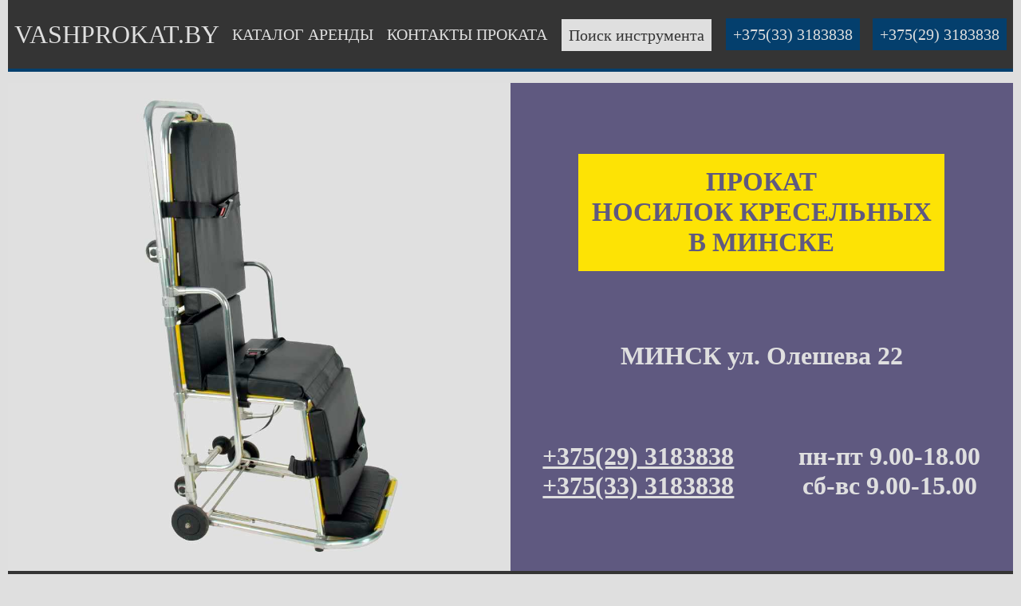

--- FILE ---
content_type: text/html; charset=UTF-8
request_url: https://vashprokat.by/nosilki-kreselnie-arenda.php
body_size: 16662
content:
<!doctype html>
<html lang = "ru">
<head>
  <meta charset="utf-8">
<meta name="viewport" content="width=device-width, initial-scale=1.0">
<link rel="stylesheet" type="text/css" href="menunav.css">
<link rel="stylesheet" type="text/css" href="style.css">
<link rel="icon" href="https://vashprokat.by/favicon.ico" type="image/x-icon">
<link rel="apple-touch-icon" sizes="180x180" href="https://vashprokat.by/favicon.png">
<link rel="apple-touch-icon" sizes="152x152" href="https://vashprokat.by/favicon.png">
<link rel="apple-touch-icon" sizes="120x120" href="https://vashprokat.by/favicon.png">
<link rel="apple-touch-icon" sizes="76x76" href="https://vashprokat.by/favicon.png">
<meta name="yandex-verification" content="2b3bf126b55d253d" />
<!-- Yandex.Metrika counter -->
<script type="text/javascript">
    (function(m, e, t, r, i, k, a) {
        m[i] = m[i] || function() {
            (m[i].a = m[i].a || []).push(arguments)};
        m[i].l = 1 * new Date();
        k = e.createElement(t), a = e.getElementsByTagName(t)[0], k.async = 1, k.src = r, a.parentNode.insertBefore(k, a)
    })
    (window, document, "script", "https://mc.yandex.ru/metrika/tag.js", "ym");
    ym(55554367, "init", {
        clickmap: true,
        trackLinks: true,
        accurateTrackBounce: true,
        webvisor: true });
</script>
<noscript><div><img src="https://mc.yandex.ru/watch/55554367" style="position:absolute; left:-9999px;" alt="" /></div></noscript>
<!-- /Yandex.Metrika counter -->
<!-- Global site tag (gtag.js) - Google Analytics -->
<script async src="https://www.googletagmanager.com/gtag/js?id=UA-149085960-1"></script>
<script>
    window.dataLayer = window.dataLayer || [];
    function gtag() {
        dataLayer.push(arguments);}
    gtag('js', new Date());
    gtag('config', 'UA-149085960-1');
</script>
<!-- Global site tag (gtag.js) - Google Analytics -->
  <link rel="canonical" href="https://vashprokat.by/nosilki-kreselnie-arenda.php"/>
  <link rel="alternate" hreflang="ru" href="https://vashprokat.by/nosilki-kreselnie-arenda.php"/>
  <title>Носилки кресельные в аренду Минск</title>
  <meta name="description" content="Многочисленный ассортимент инструментов и носилки кресельные напрокат в Минске на сайте vash-prokat.by. Аренда по привлекательному прайс-листу. Обращайтесь (29/33) 318-38-38 ! Комфортный интернет-поиск оборудования"/>
</head>
<body>
    <div class='main1'><div class='fixed'>
    <nav class='main-top' id='head-main'>
      <div class='main-top' id='vashprokat'>
        <div class = 'burger-menu' id='burger-menu'>
          <ul>
            <li>
              <a href='#'>
                <div class = 'burger-menu1'>
                  <div>MENU</div>
                  <div class='burger-line'>
                    <div class='burger-lines'></div>
                    <div class='burger-lines'></div>
                    <div class='burger-lines'></div>
                    <div class='burger-lines'></div>
                  </div>
                </div>
              </a>
              <ul class='burger-nav'>
                <li class='burger-logo'><a href='https://vashprokat.by/'>VASHPROKAT.BY</a></li>
                <li class='burger-catalog'><a href='https://vashprokat.by/#catalog'>КАТАЛОГ АРЕНДЫ</a></li>
                <li class='burger-contact'><a href='#contact'>КОНТАКТЫ ПРОКАТА</a></li>
                <li class='burger-tel1'><a href='tel:+375333183838'>+375(33) 3183838</a></li>
                <li class='burger-tel2'><a href='tel:+375293183838'>+375(29) 3183838</a></li>
              </ul>
            </li>
          </ul>
        </div>
        <div id='head-main1'><a href='https://vashprokat.by/' class='logo'>VASHPROKAT.BY</a></div>
        <div id='head-main21'><a href='https://vashprokat.by/#catalog'>КАТАЛОГ АРЕНДЫ</a></div>
        <div id='head-main22'><a href='#contact'>КОНТАКТЫ ПРОКАТА</a></div>
        <div class='search' id='head-main3'>
          <ul>
            <li><a class='searh-title' href=''>Поиск инструмента</a>
            <ul class='searh-scrol'>
              <li class='search-li-otstup'></li><li><a href='' class='li-search'></a></li><li><a href='' class='li-search'>Аппарат для сварки полипропиленовых труб</a></li><li><a href='https://vashprokat.by/arenda-bolgarki-v-minske.php' class='li-search'>Болгарка</a></li><li><a href='https://vashprokat.by/prokat-akkumulyatornoi-bolgarki.php' class='li-search'>Болгарка аккумуляторная</a></li><li><a href='https://vashprokat.by/arenda-bolgarki-230.php' class='li-search'>Болгарка большая</a></li><li><a href='https://vashprokat.by/bolgarka-s-pilesosom-v-arendu-v-minske.php' class='li-search'>Болгарка с пылесосом</a></li><li><a href='https://vashprokat.by/arenda-borozdodela.php' class='li-search'>Бороздодел</a></li><li><a href='https://vashprokat.by/arenda-dalnomera.php' class='li-search'>Дальномер</a></li><li><a href='https://vashprokat.by/arenda-detektora-skritoi-provodki.php' class='li-search'>Детектор проводки</a></li><li><a href='https://vashprokat.by/vzyat-drel-v-arendu.php' class='li-search'>Дрель</a></li><li><a href='' class='li-search'>Компрессор</a></li><li><a href='https://vashprokat.by/lobzik-naprokat.php' class='li-search'>Лобзик</a></li><li><a href='https://vashprokat.by/arenda-polirovochnoi-mashini.php' class='li-search'>Машинка полировочная</a></li><li><a href='https://vashprokat.by/arenda-miksera.php' class='li-search'>Миксер</a></li><li><a href='https://vashprokat.by/vzyat-v-arendu-mikser-dlya-betona.php' class='li-search'>Миксер для бетона</a></li><li><a href='https://vashprokat.by/arenda-nivelira.php' class='li-search'>Нивелир</a></li><li><a href='https://vashprokat.by/arenda-lazernogo-nivelira.php' class='li-search'>Нивелир лазерный</a></li><li><a href='https://vashprokat.by/prokat-opticheskogo-nivelira.php' class='li-search'>Нивелир оптический</a></li><li><a href='https://vashprokat.by/arenda-rotacionnogo-lazernogo-nivelira.php' class='li-search'>Нивелир ротационный</a></li><li><a href='https://vashprokat.by/arenda-obogrevatelya-minsk.php' class='li-search'>Обогреватель</a></li><li><a href='https://vashprokat.by/arenda-gazovih-obogrevatelei.php' class='li-search'>Обогреватель газовый</a></li><li><a href='https://vashprokat.by/prokat-infrakrasnih-obogrevatelei.php' class='li-search'>Обогреватель инракрасный</a></li><li><a href='https://vashprokat.by/arenda-paroochistitelya-v-minske.php' class='li-search'>Пароочиститель</a></li><li><a href='https://vashprokat.by/vzyat-paroochistitel-kerher-v-arendu.php' class='li-search'>Пароочиститель Керхер</a></li><li><a href='https://vashprokat.by/payalnik-dlya-plastikovih-trub-v-arendu.php' class='li-search'>Паяльник для пластиковых труб</a></li><li><a href='https://vashprokat.by/vzyat-v-arendu-payalnik-dlya-polipropilenovih-trub.php' class='li-search'>Паяльник для полипропиленовых труб</a></li><li><a href='' class='li-search'>Паяльник для труб</a></li><li><a href='https://vashprokat.by/arenda-perforatora.php' class='li-search'>Перфоратор</a></li><li><a href='https://vashprokat.by/arenda-moschnogo-perforatora.php' class='li-search'>Перфоратор мощный</a></li><li><a href='https://vashprokat.by/arenda-perforatora-sds-maks.php' class='li-search'>Перфоратор СДС МАКС</a></li><li><a href='https://vashprokat.by/prokat-diskovoi-pili.php' class='li-search'>Пила дисковая</a></li><li><a href='https://vashprokat.by/arenda-cirkulyarnoi-pili-po-derevu.php' class='li-search'>Пила циркулярная</a></li><li><a href='https://vashprokat.by/ruchnoi-plitkorez-naprokat.php' class='li-search'>Плиткорез ручной</a></li><li><a href='https://vashprokat.by/arenda-pilesosa.php' class='li-search'>Пылесос</a></li><li><a href='https://vashprokat.by/arenda-bitovogo-pilesosa.php' class='li-search'>Пылесос бытовой</a></li><li><a href='https://vashprokat.by/arenda-avtomobilya-pilesosa.php' class='li-search'>Пылесос для авто</a></li><li><a href='https://vashprokat.by/vzyat-v-arendu-pilesos-dlya-uborki.php' class='li-search'>Пылесос для уборки</a></li><li><a href='https://vashprokat.by/arenda-pilesosa-dlya-himchistki.php' class='li-search'>Пылесос для химчистки</a></li><li><a href='https://vashprokat.by/pilesos-kerher-naprokat-v-minske.php' class='li-search'>Пылесос Керхер</a></li><li><a href='https://vashprokat.by/moyuschii-pilesos-naprokat-v-minske.php' class='li-search'>Пылесос моющий</a></li><li><a href='https://vashprokat.by/arenda-moyuschego-pilesosa-karcher.php' class='li-search'>Пылесос моющий Kercher</a></li><li><a href='https://vashprokat.by/arenda-parovogo-pilesosa.php' class='li-search'>Пылесос паровой</a></li><li><a href='https://vashprokat.by/arenda-promishlennogo-pilesosa-v-minske.php' class='li-search'>Пылесос промышленный</a></li><li><a href='https://vashprokat.by/arenda-robota-pilesosa.php' class='li-search'>Пылесос робот</a></li><li><a href='https://vashprokat.by/sadovii-pilesos-v-prokat.php' class='li-search'>Пылесос садовый</a></li><li><a href='https://vashprokat.by/arenda-stroitelnogo-pilesosa.php' class='li-search'>Пылесос строительный</a></li><li><a href='https://vashprokat.by/rubanok-naprokat.php' class='li-search'>Рубанок</a></li><li><a href='https://vashprokat.by/arenda-lazernoi-ruletki.php' class='li-search'>Рулетка лазерная</a></li><li><a href='https://vashprokat.by/prokat-stekloochistitelya.php' class='li-search'>Стеклоочиститель</a></li><li><a href='https://vashprokat.by/arenda-stremyanki-minsk.php' class='li-search'>Стремянка</a></li><li><a href='https://vashprokat.by/teploventilyator-v-arendu.php' class='li-search'>Тепловентилятор</a></li><li><a href='https://vashprokat.by/arenda-ushm.php' class='li-search'>УШМ</a></li><li><a href='https://vashprokat.by/arenda-promishlennogo-fena.php' class='li-search'>Фен промышленный</a></li><li><a href='https://vashprokat.by/prokat-stroitelnogo-fena.php' class='li-search'>Фен строительный</a></li><li><a href='https://vashprokat.by/prokat-frezera.php' class='li-search'>Фрезер</a></li><li><a href='https://vashprokat.by/arenda-ekscentrikovoi-shlifmashini.php' class='li-search'>Шлифмашина эксцентриковая</a></li><li><a href='https://vashprokat.by/shtroborez-naprokat-v-minske.php' class='li-search'>Штроборез</a></li><li><a href='https://vashprokat.by/arenda-shtroboreza-hilti.php' class='li-search'>Штроборез Hilti</a></li><li><a href='https://vashprokat.by/shtroborez-s-pilesosom-naprokat-v-minske.php' class='li-search'>Штроборез с пылесосом</a></li><li><a href='https://vashprokat.by/vzyat-v-arendu-shurupovert.php' class='li-search'>Шуруповерт</a></li><li><a href='https://vashprokat.by/elektrolobzik-naprokat.php' class='li-search'>Электролобзик</a></li><li><a href='https://vashprokat.by/arenda-elektrorubanka-v-minske.php' class='li-search'>Электрорубанок</a></li></ul>
            </li>
          </ul>
        </div>
        <div id='head-main41'><a class='main-top-tel' href='tel:+375333183838'>+375(33) 3183838</a></div>
        <div id='head-main42'><a class='main-top-tel' href='tel:+375293183838'>+375(29) 3183838</a></div>
      </div>
    </nav>
    <div class='top-otdelitel1'></div>
  </div><div class='top-otdelitel2'></div>
    <div class='main-banner'>
      <div class='main-slider' style='background-image:url("imagespage/nosilki/nosilki-kreselnie-arenda-baner.jpg");'>
      </div>
      <div class='main-text'>
        <div class='main-text1'>
          <p class='main-text-h1'>ПРОКАТ <br>НОСИЛОК КРЕСЕЛЬНЫХ<BR>В МИНСКЕ</p>
        </div><div>
    <p>МИНСК ул. Олешева 22</p>
</div>
<div class="main-text-tel">
    <div class="main-text-tel1"><a href='tel:+375293183838'>+375(29) 3183838</a><br><a href='tel:+375333183838'>+375(33) 3183838</a></div>
    <div class="main-text-tel2">
        <p>пн-пт 9.00-18.00<br>сб-вс 9.00-15.00</p>
    </div>
</div></div>
    </div>
  </div>    <div class="main1">
        <div class='catalog-title'><h1 class="main-footer-h2">АРЕНДА НОСИЛОК КРЕСЕЛЬНЫХ</h1></div>
        <div>
          <br><p>Компания vashprokat.by предоставляет широкий спектр товаров на прокат, в том числе можно арендовать
    носилки кресельные Список товаров очень обширен в него входят как бытовые, так и профессиональные инструменты, и товары разнообразного назначения. Мы предоставляем в аренду: бытовую технику и элетротехнику, строительный инструмент и оборудование, автомобильные аксессуары
        и инструменты и многое другое.</p>
<br><p>Наша компания ценит время клиента и осуществляет товары напрокат все допустимое ради вашего экономия: уменьшаем промежуток времени для решения соглашений для удобства снимать
    носилки кресельные (в случае потребности Вы в силах отослать в нашу фирму Ваши сведения вдобавок в процессе бронирования для быстрого заполнения договорных условия</p>
<br><table class="table-price">
    <tbody>
        <tr>
            <td>Цена за сутки</td>
            <td>Расценка за неделю</td>
            <td>Стоимость за месяц</td>
        </tr>
        <tr>
            <td>Договорная</td>
            <td>Договорная</td>
            <td>Договорная</td>
        </tr>
    </tbody>
</table><br>
        </div>
    </div>
    <div class='main1'>
      <div id='contact' class='catalog-title'>КОНТАКТЫ АРЕНДЫ</div>
      <div class='top-otdelitel4'></div>
      <div class='main-footer'>
        <div class='main-map'></div>
          <div class='main-footer-text'>
            <div class='main-footer-h2'>
              <h3>АРЕНДА <br>НОСИЛОК КРЕСЕЛЬНЫХ<BR>ДЛЯ ВАС</h3>
            </div><div>
    <p>МИНСК ул. Олешева 22</p>
</div>
<div class="main-text-tel">
    <div class="main-text-tel1"><a href='tel:+375293183838'>+375(29) 3183838</a><br><a href='tel:+375333183838'>+375(33) 3183838</a></div>
    <div class="main-text-tel2">
        <p>пн-пт 9.00-18.00<br>сб-вс 9.00-15.00</p>
    </div>
</div></div>
        </div>
        <div class='top-otdelitel4'></div>
        <div class='main-top' id='footer'>
          <div><a href='#vashprokat' class='main-top-logo'>VASHPROKAT.BY</a></div>
            <div class='main-text-centr'>
              <p>2019 © vashprokat.by. Все права защищены
              <br>Использование любых материалов, размещённых на данном сайте, разрешается<br>при условии ссылки (для интернет-ресурсов - активной гиперссылки) на vashprokat.by</p>
            </div>
          <div>
          <p class='main-text-right' style='text-align: center; color: #dfdfdf'>ПРОКАТ И АРЕНДА В МИНСКЕ<br>ИП Романенко А.А. УНП 190669126</p>
          </div>
        </div>
      </div></body>
</html>

--- FILE ---
content_type: text/css
request_url: https://vashprokat.by/menunav.css
body_size: 3842
content:
/* стили навигационного меню меню */

.fixed {
    position: fixed;
    width: 98.4vw;
}

.main-top {
    width: 98.4vw;
    height: 12vh;
    display: flex;
    flex-direction: row;
    justify-content: space-around;
    align-items: center;
    margin: 0 auto;
    background-color: #343434;
    font-size: 1.6vw;
}

.burger-menu {
    display: none;
}

.logo {
    font-size: 2.5vw;
}

.search {
    width: 15vw;
    height: 6.5vh;
    line-height: 6.5vh;
    text-align: center;
}

.searh-title {
    padding: 0.7vw;
    background-color: #DFDFDF;
}

.search-li-otstup {
    height: 3vh;
}

.searh-scrol {
    display: none;
    height: 40vh;
    overflow: hidden;
    overflow-y: scroll;
    background: #DFDFDF;
}

.search ul li {
    list-style-type: none;
    border-top: 0.2vh solid #343434;
}

.search ul li a {
    color: #343434;
}

.search li:hover>ul {
    display: block;
}

.search ul li ul {
    text-align: start;
    line-height: 3.5vh;
}

.search ul li ul li a {
    color: #343434;
}

.main-top-tel {
    padding: 0.7vw;
    background-color: #043F6D;
}

.main-top a {
    color: #DFDFDF;
    text-decoration: none;
}

.main-top a:hover {
    color: #FFFFFF;
}

.top-otdelitel1 {
    height: 0.5vh;
    background-color: #043F6D;
    width: 98.4vw;
}

.top-otdelitel2 {
    height: 14.5vh;
    width: 98.4vw;
}


/*конец стилей навигации*/

@media screen and (max-width:1050px) {
    .fixed {
        width: 98vw;
    }
    .main-top {
        width: 98vw;
    }
    .top-otdelitel1 {
        width: 98vw;
    }
    .top-otdelitel2 {
        width: 98vw;
    }
}

@media screen and (max-width:800px) {
    .main-top {
        height: 10vh;
    }
    .burger-tel1,
    .burger-tel2,
    .logo,
    #head-main21,
    #head-main22 {
        display: none;
    }
    .burger-menu {
        color: #DFDFDF;
        display: block;
        display: flex;
        flex-direction: column;
        align-items: center;
        height: 10.5vh;
        width: 27vw;
    }
    .burger-menu1 {
        display: flex;
        flex-direction: row;
        justify-content: space-around;
        align-items: center;
        margin-top: 3vh;
    }
    .burger-lines {
        margin-left: 5vw;
        width: 5vw;
        height: 0.5vh;
        background-color: #DFDFDF;
        margin-top: 0.5vh;
        margin-bottom: 0.5vh;
    }
    .main-top {
        font-size: 2.6vw;
    }
    .search {
        width: 24vw;
    }
    .search ul li ul li {
        width: 24vw;
    }
    .search-li-otstup {
        height: 2vh;
    }
    .head-main41 {
        width: 24vw;
    }
    .head-main42 {
        width: 24vw;
    }
    .burger-nav {
        display: none;
    }
    .burger-nav li {
        background-color: #343434;
        border-top: 0.2vh solid #DFDFDF;
        width: 100%;
    }
    #burger-menu li:hover>ul {
        display: block;
        display: flex;
        flex-direction: column;
        transform: translateY(3.5vh);
    }
    li {
        list-style-type: none;
    }
    .top-otdelitel2 {
        height: 11.5vh;
    }
}

@media screen and (max-width:500px) {
    .top-otdelitel2 {
        height: 9.5vh;
    }
    .main-top {
        height: 8vh;
    }
    .main-top {
        font-size: 4.5vw;
    }
    #head-main41,
    #head-main42 {
        display: none;
    }
    .burger-tel1,
    .burger-tel2 {
        display: block;
    }
    .search {
        width: 49vw;
    }
    .search ul li ul li {
        width: 49vw;
    }
    .search-li-otstup {
        height: 0.5vh;
    }
    .burger-menu {
        width: 49vw;
    }
    #burger-menu li:hover>ul {
        transform: translateY(2.5vh);
    }
    .burger-lines {
        width: 7vw;
    }
}

--- FILE ---
content_type: text/css
request_url: https://vashprokat.by/style.css
body_size: 17394
content:
@charset "utf-8";
html,
body,
div,
span,
h1,
h2,
h3,
h4,
h5,
h6,
p,
em,
img,
strong,
sub,
sup,
b,
u,
i,
dl,
dt,
dd,
ol,
ul,
li,
fieldset,
form,
label,
table,
tbody,
tfoot,
thead,
tr,
th,
td,
article,
aside,
canvas,
details,
figcaption,
figure,
footer,
header,
hgroup,
menu,
nav,
section,
summary,
time,
mark,
audio,
video {
    margin: 0;
    padding: 0;
    border: 0;
    outline: 0;
    /* обнуляем отступы и убираем бордюры */
    vertical-align: baseline;
    /* приводим все к одной базовой линии */
    background: transparent;
    /* чтобы не проскакивали левые фоны, установленные по умолчанию */
}


/*
DFDFDF  - фон + слова
5F5980  - фон заставки
343434  - шапка + футер
043F6D  - кнопки на темном, обводки границ темного и светлого
*/


/* CSS Document */

html,
body {
    width: 98.4vw;
    background-color: #DFDFDF;
    margin-left: auto;
    margin-right: auto;
    font-size: 12px;
}

.top-otdelitel4 {
    height: 1.5vh;
}


/* главный банер */

.main-banner {
    height: 85vh;
    display: flex;
    justify-content: center;
}

.main-slider {
    width: 49.2vw;
    background-position: center;
    -webkit-background-size: 100% 100%;
    background-size: 100% 100%;
    background-repeat: no-repeat;
}

.main-text {
    width: 49.2vw;
    background-color: #5f5980;
    font-size: 2.5vw;
    text-align: center;
    color: #dfdfdf;
    display: flex;
    flex-direction: column;
    justify-content: space-evenly;
    font-weight: bold;
}

.main-text-tel {
    display: flex;
    flex-direction: row;
    justify-content: space-around;
}

.main-text-tel1 a {
    color: #dfdfdf;
    padding-top: 2vh;
    padding-bottom: 2vh;
}

.main-text1 {
    font-size: 1.5vw;
    display: flex;
    align-items: center;
    justify-content: space-around;
}

.main-text-h1 {
    font-size: 2.6vw;
    padding: 2.3vh 1.3vw;
    background-color: #fde305;
    color: #5f5980;
}


/* конец главного банера */

.catalog-title {
    text-align: center;
    padding: 3.2vh 0vw;
    font-size: 2.5vw;
    background: #343434;
    color: #dfdfdf;
}

.table-price {
    text-decoration: none;
    border-collapse: collapse;
    width: 100%;
    text-align: center;
}

.table-price th {
    font-weight: normal;
    color: #DFDFDF;
    background-color: #343434;
}

.table-price td {
    font-size: 2.5vw;
    font-weight: bold;
    color: #343434;
}

.table-price td,
.table-price th {
    white-space: pre-wrap;
    padding: 1vh 1vw;
    line-height: 4vw;
    vertical-align: middle;
    border: 3px solid #343434;
}

.table-price td:hover {
    background-color: #f9fafb
}

.table-price tr:hover td {
    color: #354251;
    cursor: default;
}


/* пагинация */

.pagination {
    display: flex;
    flex-direction: row;
    justify-content: center;
    /*font-size: 1.3vw;*/
    font-size: 18px;
    font-weight: bold;
    text-decoration: none;
    height: 64px;
}

.pagination span,
.pagination a {
    margin: 8px 8px 8px 0;
    padding: 0 1.5px 0 1.5px;
    color: #343434;
    border-bottom: 3px solid #343434;
    text-decoration: none;
    display: flex;
    flex-direction: column;
    justify-content: center;
    align-items: center;
    width: 45px;
    height: 45px;
}

.pagination a:hover,
.span-activ {
    cursor: pointer;
    color: #043F6D;
    border: 1.5px solid black;
    border-bottom: 3px solid #343434;
}


/* конец пагинации */


/* каталог */

.catalog {
    height: 81vh;
    display: flex;
    flex-direction: row;
    font-size: 17px;
}

.table-key {
    width: 17vw;
    height: 80vh;
    display: flex;
    flex-direction: row;
}

.otdelitel {
    margin: 0.5vw;
    background: #343434;
    width: 0.3vw;
    display: flex;
    flex-direction: column
}

.text {
    width: 15vw;
    display: flex;
    flex-direction: column;
    flex-wrap: wrap;
    justify-content: space-around;
}

.text a {
    text-decoration: none;
    color: #343434;
}

.text a:hover {
    color: black;
}

.table-tovar {
    padding-top: 4vh;
    width: 81vw;
    display: flex;
    flex-wrap: wrap;
    justify-content: space-around;
    align-items: flex-start;
}

.tovar {
    height: 31vh;
    width: 12vw;
    display: flex;
    flex-direction: column;
    flex-wrap: wrap;
    border: 0.2vw solid #DFDFDF;
}

.table-tovar a {
    text-decoration: none;
    color: #343434;
}

.table-tovar a:hover {
    border: 0.3vw solid #FFFFFF;
}

.tovar-h2 {
    height: 12vh;
    width: 12vw;
    text-align: center;
}

.tovar-image {
    height: 19vh;
    width: 12vw;
    background-repeat: no-repeat;
    background-position: center;
    /*-webkit-background-size: contain;
    background-size: contain;*/
    -webkit-background-size: cover;
    background-size: cover;
}


/* конец каталога */

.main-footer {
    display: flex;
    justify-content: space-around;
    align-items: center;
}

.main-map {
    width: 49.2vw;
    height: 72.5vh;
    background: url("images/map-vash-prokat.jpg") center no-repeat;
    -webkit-background-size: cover;
    background-size: cover;
}

.main-footer-text {
    background-color: #5f5980;
    width: 49.2vw;
    height: 72.5vh;
    font-size: 2.5vw;
    text-align: center;
    color: #dfdfdf;
    display: flex;
    flex-direction: column;
    justify-content: space-evenly;
    font-weight: bold;
}

.main-footer-h2 {
    font-size: 2.6vw;
}

.main-text-centr {
    text-align: center;
    color: #dfdfdf;
    font-size: 1.3vw;
}

@media screen and (max-width:1050px) {
    .html,
    body {
        width: 98vw;
    }
    .main-slider {
        width: 49vw;
    }
    .main-text {
        width: 49vw;
    }
    .main-map {
        width: 49vw;
    }
    .main-footer-text {
        width: 49vw;
    }
    .main-banner {
        height: 50vh;
    }
    /* каталог с пагинацией */
    .catalog {
        height: 98vh;
        /*font-size: 2vw;*/
    }
    .table-key {
        display: none;
    }
    .table-tovar {
        padding-top: 3vh;
        width: 98vw;
        display: flex;
        align-content: flex-start;
    }
    .tovar {
        height: 30vh;
        width: 23vw;
    }
    .table-tovar a:hover {
        border: 0.5vw solid #FFFFFF;
    }
    .tovar-h2 {
        height: 8vh;
        width: 23vw;
    }
    .tovar-image {
        height: 22vh;
        width: 23vw;
    }
    /* конец каталога с пагинацией */
    .main-map {
        height: 50vh;
    }
    .main-footer-text {
        height: 50vh;
    }
}

@media screen and (max-width:1050px) and (min-aspect-ratio: 16/9) {
    .main-banner {
        height: 70vh;
    }
    .main-map {
        height: 70vh;
    }
    .main-footer-text {
        height: 70vh;
    }
}


/*1050 на 700*/

@media screen and (max-width:1050px) and (min-aspect-ratio: 3/2) {
    /* каталог */
    .catalog {
        height: 130vh;
    }
    .tovar {
        height: 40vh;
    }
    .tovar-h2 {
        height: 10vh;
    }
    .tovar-image {
        height: 30vh;
    }
}


/*1050на500*/

@media screen and (max-width:1050px) and (min-aspect-ratio: 21/10) {
    /* каталог */
    .catalog {
        height: 190vh;
    }
    .tovar {
        height: 60vh;
    }
    .tovar-h2 {
        height: 15vh;
    }
    .tovar-image {
        height: 45vh;
    }
}


/*1050на400*/

@media screen and (max-width:1050px) and (min-aspect-ratio: 21/8) {
    /* каталог */
    .catalog {
        height: 230vh;
    }
    .tovar {
        height: 70vh;
    }
    .tovar-h2 {
        height: 20vh;
    }
    .tovar-image {
        height: 50vh;
    }
    /*нижний банер*/
    .main-banner {
        height: 90vh;
    }
    .main-map {
        height: 90vh;
    }
    .main-footer-text {
        height: 90vh;
    }
}


/*1050на300*/

@media screen and (max-width:1050px) and (min-aspect-ratio: 7/2) {
    /* каталог */
    .catalog {
        height: 300vh;
    }
    .tovar {
        height: 90vh;
    }
    .tovar-h2 {
        height: 30vh;
    }
    .tovar-image {
        height: 60vh;
    }
    /*нижний банер*/
    .main-banner {
        height: 140vh;
    }
    .main-map {
        height: 140vh;
    }
    .main-footer-text {
        height: 140vh;
    }
}

@media screen and (max-width:930px) {
    .main-text-centr {
        display: none;
    }
}

@media screen and (max-width:800px) {
    .main-top {
        font-size: 2vw;
    }
    #head-main2 {
        height: 10vh;
        display: flex;
        flex-direction: column;
        flex-wrap: wrap;
        justify-content: space-around;
        align-items: center;
        ;
    }
    #head-main21 {
        margin-right: 0vw;
    }
    #head-main4 {
        height: 10vh;
        display: flex;
        flex-direction: column;
        flex-wrap: wrap;
        justify-content: space-around;
        align-items: center;
    }
    #head-main41 {
        margin-right: 0vw;
    }
}

@media screen and (max-width:650px) {
    /* верхний банер */
    .main-banner {
        height: 30vh;
    }
    .main-text {
        font-size: 3.5vw;
    }
    .main-text-h1 {
        font-size: 3.4vw;
        padding: 1.5vh 1.3vw;
        font-weight: bold;
    }
    .main-text-tel {
        display: flex;
        flex-direction: column;
    }
    /* конец верхнего банера */
    .catalog {
        height: 128vh;
        /*font-size: 2.8vw; */
    }
    .table-tovar {
        padding-top: 2vh;
    }
    .tovar {
        height: 30vh;
        width: 30vw;
    }
    .table-tovar a:hover {
        border: 0.8vw solid #FFFFFF;
    }
    .tovar-h2 {
        height: 8vh;
        width: 30vw;
    }
    .tovar-image {
        height: 22vh;
        width: 30vw;
    }
    /*конец каталога с пагинацией*/
    a.paginationPage {
        display: none;
    }
    .main-map {
        height: 30vh;
    }
    .main-footer-text {
        height: 30vh;
        font-size: 3.4vw;
    }
    .main-footer-h2 {
        font-size: 3.4vw;
    }
    .main-text-tel2 {
        display: none;
    }
    /*футер*/
    .main-text-right {
        display: none;
    }
    .main-top-logo {
        font-size: 3.5vw;
    }
    #footer {
        display: flex;
        flex-direction: column;
        flex-wrap: wrap;
        justify-content: center;
    }
}


/*650на650*/

@media screen and (max-width:650px) and (min-aspect-ratio: 1/1) {
    .catalog {
        height: 140vh;
    }
    .tovar {
        height: 32vh;
    }
    .tovar-h2 {
        height: 8vh;
    }
    .tovar-image {
        height: 24vh;
    }
    .main-banner {
        height: 60vh;
    }
    .main-map {
        height: 60vh;
    }
    .main-footer-text {
        height: 60vh;
    }
}


/*650на500*/

@media screen and (max-width:650px) and (min-aspect-ratio: 13/10) {
    .catalog {
        height: 190vh;
    }
    .tovar {
        height: 45vh;
    }
    .tovar-h2 {
        height: 17vh;
    }
    .tovar-image {
        height: 28vh;
    }
}


/*650на400*/

@media screen and (max-width:650px) and (min-aspect-ratio: 13/8) {
    .catalog {
        height: 210vh;
    }
    .tovar {
        height: 50vh;
    }
    .tovar-h2 {
        height: 15vh;
    }
    .tovar-image {
        height: 35vh;
    }
}


/*650на300*/

@media screen and (max-width:650px) and (min-aspect-ratio: 13/6) {
    .catalog {
        height: 250vh;
    }
    .tovar {
        height: 60vh;
    }
    .tovar-h2 {
        height: 20vh;
    }
    .tovar-image {
        height: 40vh;
    }
}

@media screen and (max-width:650px) and (min-aspect-ratio: 23/11) {
    .main-banner {
        height: 80vh;
    }
    .main-map {
        height: 80vh;
    }
    .main-footer-text {
        height: 80vh;
    }
}

@media screen and (max-width:650px) and (min-aspect-ratio: 65/24) {
    .main-banner {
        height: 100vh;
    }
    .main-map {
        height: 100vh;
    }
    .main-footer-text {
        height: 100vh;
    }
}

@media screen and (max-width:600px) {
    .main-top {
        font-size: 3.5vw;
    }
    .catalog-title {
        font-size: 3.5vw;
    }
    .main-top-logo {
        font-size: 4.5vw;
    }
    .table-price td {
        font-size: 3.5vw;
    }
}

@media screen and (max-width:500px) {
    .main-top {
        font-size: 4vw;
    }
    .catalog-title {
        font-size: 4vw;
    }
    .table-price td {
        font-size: 4vw;
    }
    .main-top-logo {
        font-size: 5vw;
    }
}

@media screen and (max-width:450px) {
    /* верхний банер */
    .main-banner {
        height: 70vh;
        display: flex;
        flex-direction: column;
        justify-content: flex-start;
    }
    .main-slider {
        width: 98.4vw;
        height: 35vh;
    }
    .main-text {
        height: 35vh;
        width: 98.4vw;
        font-size: 6vw;
    }
    .main-text-h1 {
        font-size: 6vw;
        padding: 1.5vh 1.3vw;
        font-weight: bold;
    }
    /* конец верхнего банера */
    .catalog {
        height: 200vh;
        /*font-size: 4.3vw; */
    }
    .tovar {
        margin-top: 2vh;
        margin-bottom: 0.5vh;
        height: 30vh;
        width: 45vw;
    }
    .table-tovar a:hover {
        border: 0.8vw solid #FFFFFF;
    }
    .tovar-h2 {
        height: 8vh;
        width: 45vw;
    }
    .tovar-image {
        height: 22vh;
        width: 45vw;
    }
    /* нижний блок */
    .main-footer {
        display: flex;
        flex-direction: column;
        justify-content: flex-start;
    }
    .main-map {
        height: 35vh;
        width: 98.4vw;
    }
    .main-footer-text {
        height: 35vh;
        width: 98.4vw;
        font-size: 6vw;
    }
    .main-footer-h2 {
        font-size: 6vw;
    }
}


/* 450на550 */

@media screen and (max-width:450px) and (min-aspect-ratio: 9/11) {
    .catalog {
        height: 250vh;
    }
    .tovar {
        height: 38vh;
    }
    .tovar-h2 {
        height: 15vh;
    }
    .tovar-image {
        height: 23vh;
    }
}


/* 450на400 */

@media screen and (max-width:450px) and (min-aspect-ratio: 9/8) {
    .catalog {
        height: 330vh;
    }
    .tovar {
        height: 50vh;
    }
    .tovar-h2 {
        height: 15vh;
    }
    .tovar-image {
        height: 35vh;
    }
}


/* 450на300 */

@media screen and (max-width:450px) and (min-aspect-ratio: 3/2) {
    .catalog {
        height: 400vh;
    }
    .tovar {
        height: 62vh;
    }
    .tovar-h2 {
        height: 22vh;
    }
    .tovar-image {
        height: 40vh;
    }
}

@media screen and (max-width:450px) and (min-aspect-ratio: 11/16) {
    .main-banner {
        height: 120vh;
    }
    .main-slider {
        height: 60vh;
    }
    .main-text {
        height: 60vh;
    }
    .main-map {
        height: 60vh;
    }
    .main-footer-text {
        height: 60vh;
    }
}

@media screen and (max-width:450px) and (min-aspect-ratio: 44/39) {
    .main-banner {
        height: 160vh;
    }
    .main-slider {
        height: 80vh;
    }
    .main-text {
        height: 80vh;
    }
    .main-map {
        height: 80vh;
    }
    .main-footer-text {
        height: 80vh;
    }
}

@media screen and (max-width:450px) and (min-aspect-ratio: 44/29) {
    .main-banner {
        height: 200vh;
    }
    .main-slider {
        height: 100vh;
    }
    .main-text {
        height: 100vh;
    }
    .main-map {
        height: 100vh;
    }
    .main-footer-text {
        height: 100vh;
    }
}


/*450на225*/

@media screen and (max-width:450px) and (min-aspect-ratio: 2/1) {
    .main-banner {
        height: 140vh;
        width: 98.4vw;
    }
    .main-slider {
        display: none;
    }
    .main-text {
        height: 140vh;
        width: 98.4vw;
    }
    .main-map {
        display: none;
    }
    .main-footer-text {
        height: 140vh;
        width: 98.4vw;
    }
}

@media screen and (max-width:310px) {
    .main-top {
        font-size: 5vw;
    }
    .catalog-title {
        font-size: 5vw;
    }
    .table-price td {
        font-size: 5vw;
    }
    .main-top-logo {
        font-size: 6vw;
    }
}

@media screen and (max-width:250px) {
    .main-top {
        font-size: 6vw;
    }
    .catalog-title {
        font-size: 6vw;
    }
    .table-price td {
        font-size: 6vw;
    }
    .main-top-logo {
        font-size: 7vw;
    }
}